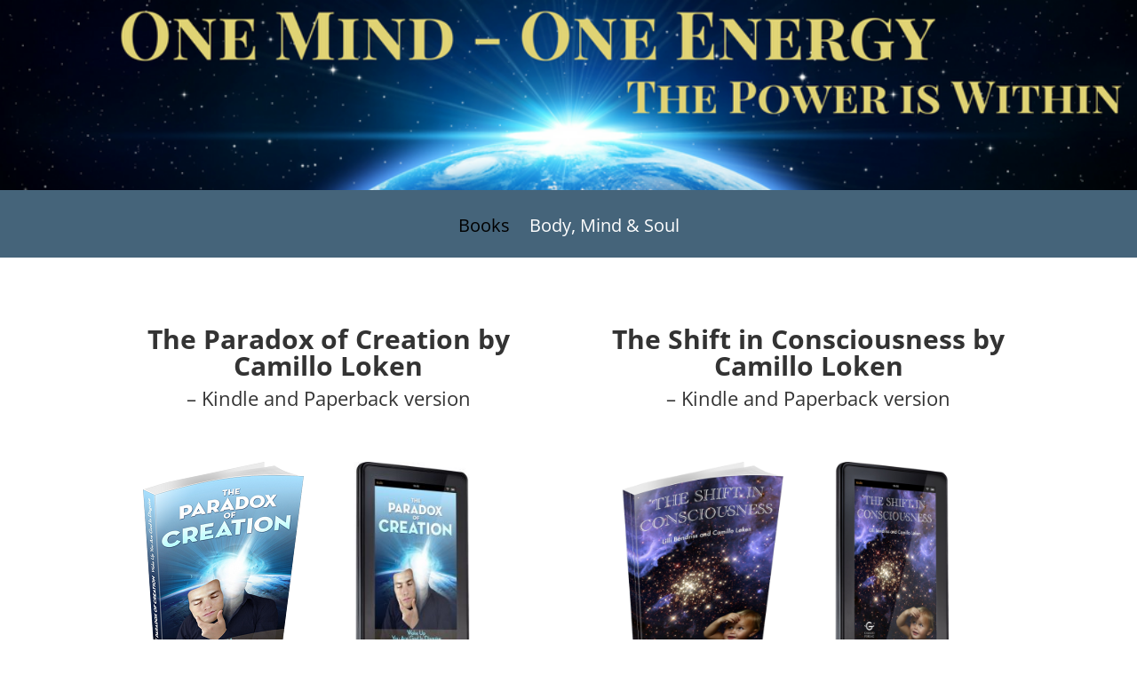

--- FILE ---
content_type: text/plain
request_url: https://www.google-analytics.com/j/collect?v=1&_v=j102&a=1003466282&t=pageview&_s=1&dl=https%3A%2F%2Fwww.1mind1energy.com%2Fbooks&ul=en-us%40posix&dt=Books%20%7C%201mind1energy&sr=1280x720&vp=1280x720&_u=IEBAAEABAAAAACAAI~&jid=1107000172&gjid=1232655974&cid=1794312035.1765775887&tid=UA-54447228-2&_gid=1147965224.1765775887&_r=1&_slc=1&z=391392346
body_size: -451
content:
2,cG-RS9JY8M6TN